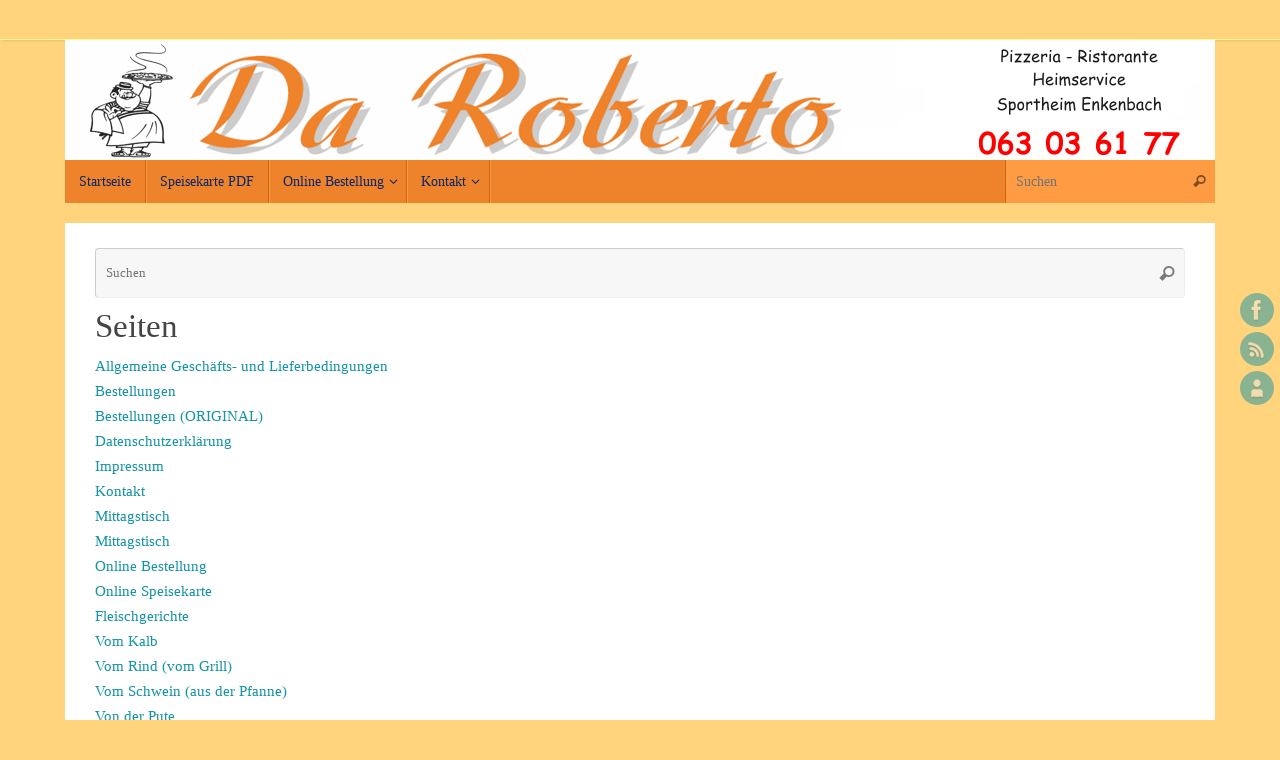

--- FILE ---
content_type: text/html; charset=UTF-8
request_url: https://da-roberto-enkenbach.de/wppizza_menu/fleischgerichte/vom-rind/
body_size: 50814
content:
<!DOCTYPE html>
<html lang="de">
<head>

<meta http-equiv="X-UA-Compatible" content="IE=edge,chrome=1" />
<meta name="viewport" content="width=device-width, user-scalable=yes, initial-scale=1.0, minimum-scale=1.0, maximum-scale=3.0">
<meta http-equiv="Content-Type" content="text/html; charset=UTF-8" />
<link rel="profile" href="https://gmpg.org/xfn/11" />
<link rel="pingback" href="https://da-roberto-enkenbach.de/xmlrpc.php" />
<title>Vom Rind (vom Grill) &#8211; Pizzeria da Roberto</title>
<meta name='robots' content='max-image-preview:large' />
	<style>img:is([sizes="auto" i], [sizes^="auto," i]) { contain-intrinsic-size: 3000px 1500px }</style>
	<link rel='dns-prefetch' href='//code.jquery.com' />
<link rel="alternate" type="application/rss+xml" title="Pizzeria da Roberto &raquo; Feed" href="https://da-roberto-enkenbach.de/feed/" />
<link rel="alternate" type="application/rss+xml" title="Pizzeria da Roberto &raquo; Kommentar-Feed" href="https://da-roberto-enkenbach.de/comments/feed/" />
<link rel="alternate" type="application/rss+xml" title="Pizzeria da Roberto &raquo; Vom Rind (vom Grill) Kategorie Feed" href="https://da-roberto-enkenbach.de/wppizza_menu/fleischgerichte/vom-rind/feed/" />
<script type="text/javascript">
/* <![CDATA[ */
window._wpemojiSettings = {"baseUrl":"https:\/\/s.w.org\/images\/core\/emoji\/15.0.3\/72x72\/","ext":".png","svgUrl":"https:\/\/s.w.org\/images\/core\/emoji\/15.0.3\/svg\/","svgExt":".svg","source":{"concatemoji":"https:\/\/da-roberto-enkenbach.de\/wp-includes\/js\/wp-emoji-release.min.js?ver=6.7.1"}};
/*! This file is auto-generated */
!function(i,n){var o,s,e;function c(e){try{var t={supportTests:e,timestamp:(new Date).valueOf()};sessionStorage.setItem(o,JSON.stringify(t))}catch(e){}}function p(e,t,n){e.clearRect(0,0,e.canvas.width,e.canvas.height),e.fillText(t,0,0);var t=new Uint32Array(e.getImageData(0,0,e.canvas.width,e.canvas.height).data),r=(e.clearRect(0,0,e.canvas.width,e.canvas.height),e.fillText(n,0,0),new Uint32Array(e.getImageData(0,0,e.canvas.width,e.canvas.height).data));return t.every(function(e,t){return e===r[t]})}function u(e,t,n){switch(t){case"flag":return n(e,"\ud83c\udff3\ufe0f\u200d\u26a7\ufe0f","\ud83c\udff3\ufe0f\u200b\u26a7\ufe0f")?!1:!n(e,"\ud83c\uddfa\ud83c\uddf3","\ud83c\uddfa\u200b\ud83c\uddf3")&&!n(e,"\ud83c\udff4\udb40\udc67\udb40\udc62\udb40\udc65\udb40\udc6e\udb40\udc67\udb40\udc7f","\ud83c\udff4\u200b\udb40\udc67\u200b\udb40\udc62\u200b\udb40\udc65\u200b\udb40\udc6e\u200b\udb40\udc67\u200b\udb40\udc7f");case"emoji":return!n(e,"\ud83d\udc26\u200d\u2b1b","\ud83d\udc26\u200b\u2b1b")}return!1}function f(e,t,n){var r="undefined"!=typeof WorkerGlobalScope&&self instanceof WorkerGlobalScope?new OffscreenCanvas(300,150):i.createElement("canvas"),a=r.getContext("2d",{willReadFrequently:!0}),o=(a.textBaseline="top",a.font="600 32px Arial",{});return e.forEach(function(e){o[e]=t(a,e,n)}),o}function t(e){var t=i.createElement("script");t.src=e,t.defer=!0,i.head.appendChild(t)}"undefined"!=typeof Promise&&(o="wpEmojiSettingsSupports",s=["flag","emoji"],n.supports={everything:!0,everythingExceptFlag:!0},e=new Promise(function(e){i.addEventListener("DOMContentLoaded",e,{once:!0})}),new Promise(function(t){var n=function(){try{var e=JSON.parse(sessionStorage.getItem(o));if("object"==typeof e&&"number"==typeof e.timestamp&&(new Date).valueOf()<e.timestamp+604800&&"object"==typeof e.supportTests)return e.supportTests}catch(e){}return null}();if(!n){if("undefined"!=typeof Worker&&"undefined"!=typeof OffscreenCanvas&&"undefined"!=typeof URL&&URL.createObjectURL&&"undefined"!=typeof Blob)try{var e="postMessage("+f.toString()+"("+[JSON.stringify(s),u.toString(),p.toString()].join(",")+"));",r=new Blob([e],{type:"text/javascript"}),a=new Worker(URL.createObjectURL(r),{name:"wpTestEmojiSupports"});return void(a.onmessage=function(e){c(n=e.data),a.terminate(),t(n)})}catch(e){}c(n=f(s,u,p))}t(n)}).then(function(e){for(var t in e)n.supports[t]=e[t],n.supports.everything=n.supports.everything&&n.supports[t],"flag"!==t&&(n.supports.everythingExceptFlag=n.supports.everythingExceptFlag&&n.supports[t]);n.supports.everythingExceptFlag=n.supports.everythingExceptFlag&&!n.supports.flag,n.DOMReady=!1,n.readyCallback=function(){n.DOMReady=!0}}).then(function(){return e}).then(function(){var e;n.supports.everything||(n.readyCallback(),(e=n.source||{}).concatemoji?t(e.concatemoji):e.wpemoji&&e.twemoji&&(t(e.twemoji),t(e.wpemoji)))}))}((window,document),window._wpemojiSettings);
/* ]]> */
</script>
<link rel='stylesheet' id='dashicons-css' href='https://da-roberto-enkenbach.de/wp-includes/css/dashicons.min.css?ver=6.7.1' type='text/css' media='all' />
<link rel='stylesheet' id='thickbox-css' href='https://da-roberto-enkenbach.de/wp-includes/js/thickbox/thickbox.css?ver=6.7.1' type='text/css' media='all' />
<link rel='stylesheet' id='wppizza_dbp-css' href='https://da-roberto-enkenbach.de/wp-content/plugins/wppizza-delivery-by-postcode/v3.17/css/style.css?ver=5.2.3' type='text/css' media='all' />
<style id='wp-emoji-styles-inline-css' type='text/css'>

	img.wp-smiley, img.emoji {
		display: inline !important;
		border: none !important;
		box-shadow: none !important;
		height: 1em !important;
		width: 1em !important;
		margin: 0 0.07em !important;
		vertical-align: -0.1em !important;
		background: none !important;
		padding: 0 !important;
	}
</style>
<link rel='stylesheet' id='wp-block-library-css' href='https://da-roberto-enkenbach.de/wp-includes/css/dist/block-library/style.min.css?ver=6.7.1' type='text/css' media='all' />
<style id='classic-theme-styles-inline-css' type='text/css'>
/*! This file is auto-generated */
.wp-block-button__link{color:#fff;background-color:#32373c;border-radius:9999px;box-shadow:none;text-decoration:none;padding:calc(.667em + 2px) calc(1.333em + 2px);font-size:1.125em}.wp-block-file__button{background:#32373c;color:#fff;text-decoration:none}
</style>
<style id='global-styles-inline-css' type='text/css'>
:root{--wp--preset--aspect-ratio--square: 1;--wp--preset--aspect-ratio--4-3: 4/3;--wp--preset--aspect-ratio--3-4: 3/4;--wp--preset--aspect-ratio--3-2: 3/2;--wp--preset--aspect-ratio--2-3: 2/3;--wp--preset--aspect-ratio--16-9: 16/9;--wp--preset--aspect-ratio--9-16: 9/16;--wp--preset--color--black: #000000;--wp--preset--color--cyan-bluish-gray: #abb8c3;--wp--preset--color--white: #ffffff;--wp--preset--color--pale-pink: #f78da7;--wp--preset--color--vivid-red: #cf2e2e;--wp--preset--color--luminous-vivid-orange: #ff6900;--wp--preset--color--luminous-vivid-amber: #fcb900;--wp--preset--color--light-green-cyan: #7bdcb5;--wp--preset--color--vivid-green-cyan: #00d084;--wp--preset--color--pale-cyan-blue: #8ed1fc;--wp--preset--color--vivid-cyan-blue: #0693e3;--wp--preset--color--vivid-purple: #9b51e0;--wp--preset--gradient--vivid-cyan-blue-to-vivid-purple: linear-gradient(135deg,rgba(6,147,227,1) 0%,rgb(155,81,224) 100%);--wp--preset--gradient--light-green-cyan-to-vivid-green-cyan: linear-gradient(135deg,rgb(122,220,180) 0%,rgb(0,208,130) 100%);--wp--preset--gradient--luminous-vivid-amber-to-luminous-vivid-orange: linear-gradient(135deg,rgba(252,185,0,1) 0%,rgba(255,105,0,1) 100%);--wp--preset--gradient--luminous-vivid-orange-to-vivid-red: linear-gradient(135deg,rgba(255,105,0,1) 0%,rgb(207,46,46) 100%);--wp--preset--gradient--very-light-gray-to-cyan-bluish-gray: linear-gradient(135deg,rgb(238,238,238) 0%,rgb(169,184,195) 100%);--wp--preset--gradient--cool-to-warm-spectrum: linear-gradient(135deg,rgb(74,234,220) 0%,rgb(151,120,209) 20%,rgb(207,42,186) 40%,rgb(238,44,130) 60%,rgb(251,105,98) 80%,rgb(254,248,76) 100%);--wp--preset--gradient--blush-light-purple: linear-gradient(135deg,rgb(255,206,236) 0%,rgb(152,150,240) 100%);--wp--preset--gradient--blush-bordeaux: linear-gradient(135deg,rgb(254,205,165) 0%,rgb(254,45,45) 50%,rgb(107,0,62) 100%);--wp--preset--gradient--luminous-dusk: linear-gradient(135deg,rgb(255,203,112) 0%,rgb(199,81,192) 50%,rgb(65,88,208) 100%);--wp--preset--gradient--pale-ocean: linear-gradient(135deg,rgb(255,245,203) 0%,rgb(182,227,212) 50%,rgb(51,167,181) 100%);--wp--preset--gradient--electric-grass: linear-gradient(135deg,rgb(202,248,128) 0%,rgb(113,206,126) 100%);--wp--preset--gradient--midnight: linear-gradient(135deg,rgb(2,3,129) 0%,rgb(40,116,252) 100%);--wp--preset--font-size--small: 13px;--wp--preset--font-size--medium: 20px;--wp--preset--font-size--large: 36px;--wp--preset--font-size--x-large: 42px;--wp--preset--spacing--20: 0.44rem;--wp--preset--spacing--30: 0.67rem;--wp--preset--spacing--40: 1rem;--wp--preset--spacing--50: 1.5rem;--wp--preset--spacing--60: 2.25rem;--wp--preset--spacing--70: 3.38rem;--wp--preset--spacing--80: 5.06rem;--wp--preset--shadow--natural: 6px 6px 9px rgba(0, 0, 0, 0.2);--wp--preset--shadow--deep: 12px 12px 50px rgba(0, 0, 0, 0.4);--wp--preset--shadow--sharp: 6px 6px 0px rgba(0, 0, 0, 0.2);--wp--preset--shadow--outlined: 6px 6px 0px -3px rgba(255, 255, 255, 1), 6px 6px rgba(0, 0, 0, 1);--wp--preset--shadow--crisp: 6px 6px 0px rgba(0, 0, 0, 1);}:where(.is-layout-flex){gap: 0.5em;}:where(.is-layout-grid){gap: 0.5em;}body .is-layout-flex{display: flex;}.is-layout-flex{flex-wrap: wrap;align-items: center;}.is-layout-flex > :is(*, div){margin: 0;}body .is-layout-grid{display: grid;}.is-layout-grid > :is(*, div){margin: 0;}:where(.wp-block-columns.is-layout-flex){gap: 2em;}:where(.wp-block-columns.is-layout-grid){gap: 2em;}:where(.wp-block-post-template.is-layout-flex){gap: 1.25em;}:where(.wp-block-post-template.is-layout-grid){gap: 1.25em;}.has-black-color{color: var(--wp--preset--color--black) !important;}.has-cyan-bluish-gray-color{color: var(--wp--preset--color--cyan-bluish-gray) !important;}.has-white-color{color: var(--wp--preset--color--white) !important;}.has-pale-pink-color{color: var(--wp--preset--color--pale-pink) !important;}.has-vivid-red-color{color: var(--wp--preset--color--vivid-red) !important;}.has-luminous-vivid-orange-color{color: var(--wp--preset--color--luminous-vivid-orange) !important;}.has-luminous-vivid-amber-color{color: var(--wp--preset--color--luminous-vivid-amber) !important;}.has-light-green-cyan-color{color: var(--wp--preset--color--light-green-cyan) !important;}.has-vivid-green-cyan-color{color: var(--wp--preset--color--vivid-green-cyan) !important;}.has-pale-cyan-blue-color{color: var(--wp--preset--color--pale-cyan-blue) !important;}.has-vivid-cyan-blue-color{color: var(--wp--preset--color--vivid-cyan-blue) !important;}.has-vivid-purple-color{color: var(--wp--preset--color--vivid-purple) !important;}.has-black-background-color{background-color: var(--wp--preset--color--black) !important;}.has-cyan-bluish-gray-background-color{background-color: var(--wp--preset--color--cyan-bluish-gray) !important;}.has-white-background-color{background-color: var(--wp--preset--color--white) !important;}.has-pale-pink-background-color{background-color: var(--wp--preset--color--pale-pink) !important;}.has-vivid-red-background-color{background-color: var(--wp--preset--color--vivid-red) !important;}.has-luminous-vivid-orange-background-color{background-color: var(--wp--preset--color--luminous-vivid-orange) !important;}.has-luminous-vivid-amber-background-color{background-color: var(--wp--preset--color--luminous-vivid-amber) !important;}.has-light-green-cyan-background-color{background-color: var(--wp--preset--color--light-green-cyan) !important;}.has-vivid-green-cyan-background-color{background-color: var(--wp--preset--color--vivid-green-cyan) !important;}.has-pale-cyan-blue-background-color{background-color: var(--wp--preset--color--pale-cyan-blue) !important;}.has-vivid-cyan-blue-background-color{background-color: var(--wp--preset--color--vivid-cyan-blue) !important;}.has-vivid-purple-background-color{background-color: var(--wp--preset--color--vivid-purple) !important;}.has-black-border-color{border-color: var(--wp--preset--color--black) !important;}.has-cyan-bluish-gray-border-color{border-color: var(--wp--preset--color--cyan-bluish-gray) !important;}.has-white-border-color{border-color: var(--wp--preset--color--white) !important;}.has-pale-pink-border-color{border-color: var(--wp--preset--color--pale-pink) !important;}.has-vivid-red-border-color{border-color: var(--wp--preset--color--vivid-red) !important;}.has-luminous-vivid-orange-border-color{border-color: var(--wp--preset--color--luminous-vivid-orange) !important;}.has-luminous-vivid-amber-border-color{border-color: var(--wp--preset--color--luminous-vivid-amber) !important;}.has-light-green-cyan-border-color{border-color: var(--wp--preset--color--light-green-cyan) !important;}.has-vivid-green-cyan-border-color{border-color: var(--wp--preset--color--vivid-green-cyan) !important;}.has-pale-cyan-blue-border-color{border-color: var(--wp--preset--color--pale-cyan-blue) !important;}.has-vivid-cyan-blue-border-color{border-color: var(--wp--preset--color--vivid-cyan-blue) !important;}.has-vivid-purple-border-color{border-color: var(--wp--preset--color--vivid-purple) !important;}.has-vivid-cyan-blue-to-vivid-purple-gradient-background{background: var(--wp--preset--gradient--vivid-cyan-blue-to-vivid-purple) !important;}.has-light-green-cyan-to-vivid-green-cyan-gradient-background{background: var(--wp--preset--gradient--light-green-cyan-to-vivid-green-cyan) !important;}.has-luminous-vivid-amber-to-luminous-vivid-orange-gradient-background{background: var(--wp--preset--gradient--luminous-vivid-amber-to-luminous-vivid-orange) !important;}.has-luminous-vivid-orange-to-vivid-red-gradient-background{background: var(--wp--preset--gradient--luminous-vivid-orange-to-vivid-red) !important;}.has-very-light-gray-to-cyan-bluish-gray-gradient-background{background: var(--wp--preset--gradient--very-light-gray-to-cyan-bluish-gray) !important;}.has-cool-to-warm-spectrum-gradient-background{background: var(--wp--preset--gradient--cool-to-warm-spectrum) !important;}.has-blush-light-purple-gradient-background{background: var(--wp--preset--gradient--blush-light-purple) !important;}.has-blush-bordeaux-gradient-background{background: var(--wp--preset--gradient--blush-bordeaux) !important;}.has-luminous-dusk-gradient-background{background: var(--wp--preset--gradient--luminous-dusk) !important;}.has-pale-ocean-gradient-background{background: var(--wp--preset--gradient--pale-ocean) !important;}.has-electric-grass-gradient-background{background: var(--wp--preset--gradient--electric-grass) !important;}.has-midnight-gradient-background{background: var(--wp--preset--gradient--midnight) !important;}.has-small-font-size{font-size: var(--wp--preset--font-size--small) !important;}.has-medium-font-size{font-size: var(--wp--preset--font-size--medium) !important;}.has-large-font-size{font-size: var(--wp--preset--font-size--large) !important;}.has-x-large-font-size{font-size: var(--wp--preset--font-size--x-large) !important;}
:where(.wp-block-post-template.is-layout-flex){gap: 1.25em;}:where(.wp-block-post-template.is-layout-grid){gap: 1.25em;}
:where(.wp-block-columns.is-layout-flex){gap: 2em;}:where(.wp-block-columns.is-layout-grid){gap: 2em;}
:root :where(.wp-block-pullquote){font-size: 1.5em;line-height: 1.6;}
</style>
<link rel='stylesheet' id='exggmap-style-css' href='https://da-roberto-enkenbach.de/wp-content/plugins/exactly-gdpr-google-maps/public/css/styles.css?ver=1.0.14' type='text/css' media='all' />
<link rel='stylesheet' id='tempera-fonts-css' href='https://da-roberto-enkenbach.de/wp-content/themes/tempera/fonts/fontfaces.css?ver=1.8.2' type='text/css' media='all' />
<link rel='stylesheet' id='tempera-style-css' href='https://da-roberto-enkenbach.de/wp-content/themes/tempera/style.css?ver=1.8.2' type='text/css' media='all' />
<style id='tempera-style-inline-css' type='text/css'>
#header, #main, #topbar-inner { max-width: 1150px; } #container.one-column { } #container.two-columns-right #secondary { width:250px; float:right; } #container.two-columns-right #content { width:calc(100% - 280px); float:left; } #container.two-columns-left #primary { width:250px; float:left; } #container.two-columns-left #content { width:calc(100% - 280px); float:right; } #container.three-columns-right .sidey { width:125px; float:left; } #container.three-columns-right #primary { margin-left:15px; margin-right:15px; } #container.three-columns-right #content { width: calc(100% - 280px); float:left;} #container.three-columns-left .sidey { width:125px; float:left; } #container.three-columns-left #secondary {margin-left:15px; margin-right:15px; } #container.three-columns-left #content { width: calc(100% - 280px); float:right; } #container.three-columns-sided .sidey { width:125px; float:left; } #container.three-columns-sided #secondary { float:right; } #container.three-columns-sided #content { width: calc(100% - 310px); float:right; margin: 0 155px 0 -1150px; } body { font-family: "Comic Sans MS", cursive; } #content h1.entry-title a, #content h2.entry-title a, #content h1.entry-title , #content h2.entry-title { font-family: "Comic Sans MS", cursive; } .widget-title, .widget-title a { font-family: "Comic Sans MS", cursive; } .entry-content h1, .entry-content h2, .entry-content h3, .entry-content h4, .entry-content h5, .entry-content h6, #comments #reply-title, .nivo-caption h2, #front-text1 h2, #front-text2 h2, .column-header-image, .column-header-noimage { font-family: "Comic Sans MS", cursive; } #site-title span a { font-family: "Comic Sans MS", cursive; } #access ul li a, #access ul li a span { font-family: "Comic Sans MS", cursive; } body { color: #444444; background-color: #ffd47d } a { color: #1693A5; } a:hover,.entry-meta span a:hover, .comments-link a:hover { color: #D6341D; } #header { background-color: #0b286a; } #site-title span a { color:#1693A5; } #site-description { color:#999999; } .socials a { background-color: #1693A5; } .socials .socials-hover { background-color: #D6341D; } /* Main menu top level */ #access a, #nav-toggle span, li.menu-main-search .searchform input[type="search"] { color: #0B286A; } li.menu-main-search .searchform input[type="search"] { background-color: #ff9b43; border-left-color: #d0650d; } #access, #nav-toggle {background-color: #EE832B; } #access > .menu > ul > li > a > span { border-color: #d0650d; -webkit-box-shadow: 1px 0 0 #ff9b43; box-shadow: 1px 0 0 #ff9b43; } /*.rtl #access > .menu > ul > li > a > span { -webkit-box-shadow: -1px 0 0 #ff9b43; box-shadow: -1px 0 0 #ff9b43; } */ #access a:hover {background-color: #fb9038; } #access ul li.current_page_item > a, #access ul li.current-menu-item > a, #access ul li.current_page_ancestor > a, #access ul li.current-menu-ancestor > a { background-color: #fb9038; } /* Main menu Submenus */ #access > .menu > ul > li > ul:before {border-bottom-color:#FFd47D;} #access ul ul ul li:first-child:before { border-right-color:#FFd47D;} #access ul ul li { background-color:#FFd47D; border-top-color:#ffe28b; border-bottom-color:#f4c972} #access ul ul li a{color:#0B286A} #access ul ul li a:hover{background:#ffe28b} #access ul ul li.current_page_item > a, #access ul ul li.current-menu-item > a, #access ul ul li.current_page_ancestor > a, #access ul ul li.current-menu-ancestor > a { background-color:#ffe28b; } #access ul ul { box-shadow: 3px 3px 0 rgba(187,187,187,0.3); } #topbar { background-color: #FFD47D;border-bottom-color:#fffca5; box-shadow:3px 0 3px #d7ac55; } .topmenu ul li a, .topmenu .searchsubmit { color: #CCCCCC; } .topmenu ul li a:hover, .topmenu .searchform input[type="search"] { color: #EEEEEE; border-bottom-color: rgba( 22,147,165, 0.5); } #main { background-color: #FFFFFF; } #author-info, #entry-author-info, #content .page-title { border-color: #1693A5; background: #F7F7F7; } #entry-author-info #author-avatar, #author-info #author-avatar { border-color: #EEEEEE; } .sidey .widget-container { color: #333333; ; } .sidey .widget-title { color: #666666; background-color: #F7F7F7;border-color:#cfcfcf;} .sidey .widget-container a {} .sidey .widget-container a:hover {} .entry-content h1, .entry-content h2, .entry-content h3, .entry-content h4, .entry-content h5, .entry-content h6 { color: #444444; } .sticky .entry-header {border-color:#1693A5 } .entry-title, .entry-title a { color: #444444; } .entry-title a:hover { color: #000000; } #content span.entry-format { color: #0B286A; background-color: #EE832B; } #footer { color: #AAAAAA; ; } #footer2 { color: #AAAAAA; background-color: #F7F7F7; } #footer a { ; } #footer a:hover { ; } #footer2 a, .footermenu ul li:after { ; } #footer2 a:hover { ; } #footer .widget-container { color: #333333; ; } #footer .widget-title { color: #666666; background-color: #F7F7F7;border-color:#cfcfcf } a.continue-reading-link, #cryout_ajax_more_trigger { color:#0B286A; background:#EE832B; border-bottom-color:#1693A5; } a.continue-reading-link:hover { border-bottom-color:#D6341D; } a.continue-reading-link i.crycon-right-dir {color:#1693A5} a.continue-reading-link:hover i.crycon-right-dir {color:#D6341D} .page-link a, .page-link > span > em {border-color:#CCCCCC} .columnmore a {background:#1693A5;color:#F7F7F7} .columnmore a:hover {background:#D6341D;} .button, #respond .form-submit input#submit, input[type="submit"], input[type="reset"] { background-color: #1693A5; } .button:hover, #respond .form-submit input#submit:hover { background-color: #D6341D; } .entry-content tr th, .entry-content thead th { color: #444444; } .entry-content table, .entry-content fieldset, .entry-content tr td, .entry-content tr th, .entry-content thead th { border-color: #CCCCCC; } .entry-content tr.even td { background-color: #F7F7F7 !important; } hr { border-color: #CCCCCC; } input[type="text"], input[type="password"], input[type="email"], textarea, select, input[type="color"],input[type="date"],input[type="datetime"],input[type="datetime-local"],input[type="month"],input[type="number"],input[type="range"], input[type="search"],input[type="tel"],input[type="time"],input[type="url"],input[type="week"] { background-color: #F7F7F7; border-color: #CCCCCC #EEEEEE #EEEEEE #CCCCCC; color: #444444; } input[type="submit"], input[type="reset"] { color: #FFFFFF; background-color: #1693A5; } input[type="text"]:hover, input[type="password"]:hover, input[type="email"]:hover, textarea:hover, input[type="color"]:hover, input[type="date"]:hover, input[type="datetime"]:hover, input[type="datetime-local"]:hover, input[type="month"]:hover, input[type="number"]:hover, input[type="range"]:hover, input[type="search"]:hover, input[type="tel"]:hover, input[type="time"]:hover, input[type="url"]:hover, input[type="week"]:hover { background-color: rgba(247,247,247,0.4); } .entry-content pre { border-color: #CCCCCC; border-bottom-color:#1693A5;} .entry-content code { background-color:#F7F7F7;} .entry-content blockquote { border-color: #EEEEEE; } abbr, acronym { border-color: #444444; } .comment-meta a { color: #444444; } #respond .form-allowed-tags { color: #999999; } .entry-meta .crycon-metas:before {color:#CCCCCC;} .entry-meta span a, .comments-link a, .entry-meta {color:#666666;} .entry-meta span a:hover, .comments-link a:hover {} .nav-next a:hover {} .nav-previous a:hover { } .pagination { border-color:#ededed;} .pagination span, .pagination a { background:#F7F7F7; border-left-color:#dddddd; border-right-color:#ffffff; } .pagination a:hover { background: #ffffff; } #searchform input[type="text"] {color:#999999;} .caption-accented .wp-caption { background-color:rgba(22,147,165,0.8); color:#FFFFFF} .tempera-image-one .entry-content img[class*='align'], .tempera-image-one .entry-summary img[class*='align'], .tempera-image-two .entry-content img[class*='align'], .tempera-image-two .entry-summary img[class*='align'], .tempera-image-one .entry-content [class*='wp-block'][class*='align'] img, .tempera-image-one .entry-summary [class*='wp-block'][class*='align'] img, .tempera-image-two .entry-content [class*='wp-block'][class*='align'] img, .tempera-image-two .entry-summary [class*='wp-block'][class*='align'] img { border-color:#1693A5;} html { font-size:15px; line-height:1.7; } .entry-content, .entry-summary, #frontpage blockquote { text-align:inherit; } .entry-content, .entry-summary, .widget-area { ; } #content h1.entry-title, #content h2.entry-title { font-size:34px ;} .widget-title, .widget-title a { font-size:18px ;} h1 { font-size: 2.526em; } h2 { font-size: 2.202em; } h3 { font-size: 1.878em; } h4 { font-size: 1.554em; } h5 { font-size: 1.23em; } h6 { font-size: 0.906em; } #site-title { font-size:38px ;} #access ul li a, li.menu-main-search .searchform input[type="search"] { font-size:14px ;} .nocomments, .nocomments2 {display:none;} #header-container > div { margin:40px 0 0 0px;} .entry-content p, .entry-content ul, .entry-content ol, .entry-content dd, .entry-content pre, .entry-content hr, .entry-summary p, .commentlist p { margin-bottom: 1.0em; } header.entry-header > .entry-meta { display: none; } #toTop {background:#FFFFFF;margin-left:1300px;} #toTop:hover .crycon-back2top:before {color:#D6341D;} @media (max-width: 1195px) { #footer2 #toTop { position: relative; margin-left: auto !important; margin-right: auto !important; bottom: 0; display: block; width: 45px; border-radius: 4px 4px 0 0; opacity: 1; } } #main {margin-top:20px; } #forbottom {margin-left: 30px; margin-right: 30px;} #header-widget-area { width: 33%; } #branding { height:120px; } @media (max-width: 1920px) {#branding, #bg_image { display: block; height:auto; max-width:100%; min-height:inherit !important; display: block; } } 
/* Tempera Custom CSS */ /* Überschriften unterdrücken */ #content h1.entry-title, #content h2.entry-title { display:none; } /* Öffnungstage einzeilig */ .wppizza-optm { display: block; } .wppizza-opening-hours { text-align: center; min-height: 120px; background-image: url(https://da-roberto-enkenbach.de/wp-content/uploads/2015/05/geschlossen.png); } /* Überschriften*/ #content .entry-content h2 { font-size: 28px; } #content .entry-content h3 { font-size: 18px; } /*Artikelbeschreibung direkt unter der Überschrift*/ .wppizza-article-info { clear: none; } /*Schriftgröße Beilagen*/ .wppizza-doingredient-lbl { font-size: 14px; } /*für Error-Feld/ #wppizza-send-order > fieldset label.error { color: red; padding: 0 0 5px; font-size: 190%; } /* PLZ Engabe */ #TB_window { color: #f00; } #rot { color=#ff0000; }
</style>
<link rel='stylesheet' id='tempera-mobile-css' href='https://da-roberto-enkenbach.de/wp-content/themes/tempera/styles/style-mobile.css?ver=1.8.2' type='text/css' media='all' />
<link rel='stylesheet' id='wppizza_addingredients-css' href='https://da-roberto-enkenbach.de/wp-content/plugins/wppizza-add-ingredients/css/addingredients.css?ver=5.0.12' type='text/css' media='all' />
<!--[if IE 7]>
<link rel='stylesheet' id='wppizza_addingredients-ie7-css' href='https://da-roberto-enkenbach.de/wp-content/plugins/wppizza-add-ingredients/css/wppizza-addingredients-ie7.css?ver=5.0.12' type='text/css' media='all' />
<![endif]-->
<link rel='stylesheet' id='wppizza-css' href='https://da-roberto-enkenbach.de/wp-content/plugins/wppizza/css/wppizza.css?ver=3.19.2' type='text/css' media='all' />
<link rel='stylesheet' id='wppizza-responsive-css' href='https://da-roberto-enkenbach.de/wp-content/plugins/wppizza/css/wppizza.responsive.css?ver=3.19.2' type='text/css' media='all' />
<link rel='stylesheet' id='jquery-ui-smoothness-css' href='https://code.jquery.com/ui/1.13.3/themes/smoothness/jquery-ui.min.css' type='text/css' media='all' />
<link rel='stylesheet' id='wppizza-prettyphoto-css' href='https://da-roberto-enkenbach.de/wp-content/plugins/wppizza/css/wppizza.prettyphoto.css?ver=3.19.2' type='text/css' media='all' />
<script type="text/javascript" src="https://da-roberto-enkenbach.de/wp-includes/js/jquery/jquery.min.js?ver=3.7.1" id="jquery-core-js"></script>
<script type="text/javascript" src="https://da-roberto-enkenbach.de/wp-includes/js/jquery/jquery-migrate.min.js?ver=3.4.1" id="jquery-migrate-js"></script>
<script type="text/javascript" id="wppizza-js-extra">
/* <![CDATA[ */
var wppizza = {"ajaxurl":"https:\/\/da-roberto-enkenbach.de\/wp-admin\/admin-ajax.php","ts":{"utc":1769012115,"loc":1769015715,"os":-60},"locale":["de-DE","de"],"curr":{"s":"\u20ac","iso":"EUR","pos":"left","spc":true,"dec":2},"blog":"1","pid":"366","msg":{"closed":"Wir haben aktuell geschlossen","choosesize":"Bitte Gr\u00f6\u00dfe w\u00e4hlen"},"crt":[],"funcBeforeCartRefr":["wppizzaTotalsBefore"],"funcCartRefr":["wppizzaTotals","wppizzaDbp","wppizzaCartCommentToggle"],"usingCache":"1","cfrm":"1","ofqc":"1","aopt":"30","itm":{"fbatc":"<div>\u2714<\/div>hinzugef\u00fcgt","fbatcms":1000},"pp":{"s":"light_rounded"},"extend":{"wppizza_dbp":{"glob":{"lang":"de","spu":true,"oio":false,"err":{"d":2000,"f":500},"popup":{"allPages":0,"ifClosed":0,"tbSize":{"h":300,"w":300}},"reqpu":false},"l":{"tb":{"title":"W\u00e4hlen Sie den Ortsteil"},"msg":{"errlbl":"Error","err000":"Please enter your address","err001":"Bitte den Ortsteil oder Selbstabholung w\u00e4hlen","err002":"Sorry, we cannot deliver to this address","err003":"Please complete your Post\/Zipcode","err004":"Sorry, the address selected is ambiguous or outside our serviecable area."},"lbl":{"spu":"Ich werde die Bestellung selbst abholen","ok":"ok","lbl":"W\u00e4hlen Sie den Ortsteil","glbl":"Ortsteil :","lgnd":"","plch":"Bitte den Ortsteil w\u00e4hlen"},"str":{"bef":"","aft":""}},"default":[],"a":{"10":{"value":"Alsenborn","idx":10},"11":{"value":"Baalborn","idx":11},"12":{"value":"Enkenbach","idx":12},"13":{"value":"Fischbach","idx":13},"14":{"value":"Hochspeyer","idx":14},"15":{"value":"Mehlingen","idx":15},"16":{"value":"Neuhemsbach","idx":16},"17":{"value":"Sembach","idx":17}},"a_sort":[10,11,12,13,14,15,16,17]},"wppizzaAddIngr":{"msg":{"glbMaxIng":"Sorry, mehr als %s Zutaten k\u00f6nnen nicht hinzugef\u00fcgt werden!","glbMaxIngPP":"Sorry, you cannot add more than %s additional ingredients for each part","glbMinIng":"Please select at least %s additional ingredients","glbMinIngPP":"Please select at least %s additional ingredients for each part","error":"Please select the required ingredient before adding the item to the cart.","maxIng":"Sorry, you have reached tha maximum number of ingredients you can add from this group","maxSameIng":"Sorry, you cannot add any more of this particular ingredient"}}}};
/* ]]> */
</script>
<script type="text/javascript" src="https://da-roberto-enkenbach.de/wp-content/plugins/wppizza/js/scripts.min.js?ver=3.19.2" id="wppizza-js"></script>
<script type="text/javascript" src="https://da-roberto-enkenbach.de/wp-content/plugins/wppizza-delivery-by-postcode/v3.17/js/default.js?ver=5.2.3" id="wppizza_dbp-js"></script>
<script type="text/javascript" src="https://da-roberto-enkenbach.de/wp-content/plugins/exactly-gdpr-google-maps/public/js/script.js?ver=1.0.14" id="exggmap-script-js"></script>
<script type="text/javascript" id="wppizza_addingredients-js-extra">
/* <![CDATA[ */
var wppizza_addingredients = {"ing":[388,387,386,385,384,383,382,381,380,377,376,375,374,373,371,370,369,368],"tb":{"tb":1,"tbw":100,"tbanim":500,"tbstky":false,"tblbl":"Zus\u00e4tzliche Zutaten"}};
/* ]]> */
</script>
<script type="text/javascript" src="https://da-roberto-enkenbach.de/wp-content/plugins/wppizza-add-ingredients/js/scripts.min.3.js?ver=5.0.12" id="wppizza_addingredients-js"></script>
<script type="text/javascript" src="https://da-roberto-enkenbach.de/wp-content/plugins/wppizza/js/jquery.prettyPhoto.js?ver=3.19.2" id="wppizza-prettyphoto-js"></script>
<script type="text/javascript" src="https://da-roberto-enkenbach.de/wp-content/plugins/wppizza/js/jquery.prettyPhoto.custom.js?ver=3.19.2" id="wppizza-ppCustom-js"></script>
<link rel="https://api.w.org/" href="https://da-roberto-enkenbach.de/wp-json/" /><link rel="EditURI" type="application/rsd+xml" title="RSD" href="https://da-roberto-enkenbach.de/xmlrpc.php?rsd" />
<meta name="generator" content="WordPress 6.7.1" />
<link rel="icon" href="https://da-roberto-enkenbach.de/wp-content/uploads/2015/05/cropped-favicon-32x32.png" sizes="32x32" />
<link rel="icon" href="https://da-roberto-enkenbach.de/wp-content/uploads/2015/05/cropped-favicon-192x192.png" sizes="192x192" />
<link rel="apple-touch-icon" href="https://da-roberto-enkenbach.de/wp-content/uploads/2015/05/cropped-favicon-180x180.png" />
<meta name="msapplication-TileImage" content="https://da-roberto-enkenbach.de/wp-content/uploads/2015/05/cropped-favicon-270x270.png" />
	<!--[if lt IE 9]>
	<script>
	document.createElement('header');
	document.createElement('nav');
	document.createElement('section');
	document.createElement('article');
	document.createElement('aside');
	document.createElement('footer');
	</script>
	<![endif]-->
			<style type="text/css" id="wp-custom-css">
			.wp-block-table td, .wp-block-table th {
	padding: 1px;
}

#text-5 {
    background-color: #ff0;
}
	
.wppizza-optm-2-6 {
    display: block;
}


#content p, #content ul, #content ol, #content dd, #content pre, #content hr {
    margin-bottom: 0.1em;
	  display: block;
}

.wppizza-article-responsive {
    margin: 0 auto 80px auto !important;
}

.wppizza-article-responsive .wppizza-article-price {
    padding: 0px 7px;
    font-size: 130%;
}

.wppizza-article-responsive .wppizza-article-sizes {
    line-height: 1;
}

.wppizza-additives-responsive {
    margin: 200px 0 25px;
}

		</style>
		</head>
<body data-rsssl=1 class="archive tax-wppizza_menu term-vom-rind term-24 tempera-image-one caption-dark tempera-comment-placeholders tempera-menu-left">

	<a class="skip-link screen-reader-text" href="#main" title="Zum Inhalt springen"> Zum Inhalt springen </a>
	
<div id="wrapper" class="hfeed">
<div id="topbar" ><div id="topbar-inner">  </div></div>
<div class="socials" id="srights">
			<a  target="_blank"  href="https://www.facebook.com/sportheimenkenbachdaroberto"
			class="socialicons social-Facebook" title="Facebook">
				<img alt="Facebook" src="https://da-roberto-enkenbach.de/wp-content/themes/tempera/images/socials/Facebook.png" />
			</a>
			<a  target="_blank"  href="#"
			class="socialicons social-RSS" title="RSS">
				<img alt="RSS" src="https://da-roberto-enkenbach.de/wp-content/themes/tempera/images/socials/RSS.png" />
			</a>
			<a  target="_blank"  href="#"
			class="socialicons social-AboutMe" title="AboutMe">
				<img alt="AboutMe" src="https://da-roberto-enkenbach.de/wp-content/themes/tempera/images/socials/AboutMe.png" />
			</a></div>
<div id="header-full">
	<header id="header">
		<div id="masthead">
			<div id="branding" role="banner" >
				<img id="bg_image" alt="Pizzeria da Roberto" title="Pizzeria da Roberto" src="https://da-roberto-enkenbach.de/wp-content/uploads/2015/05/header_da_roberto.png"  />	<div id="header-container">
	<a href="https://da-roberto-enkenbach.de/" id="linky"></a></div>								<div style="clear:both;"></div>
			</div><!-- #branding -->
			<button id="nav-toggle"><span>&nbsp;</span></button>
			<nav id="access" class="jssafe" role="navigation">
					<div class="skip-link screen-reader-text"><a href="#content" title="Zum Inhalt springen">
		Zum Inhalt springen	</a></div>
	<div class="menu"><ul id="prime_nav" class="menu"><li id="menu-item-70" class="menu-item menu-item-type-custom menu-item-object-custom menu-item-home menu-item-70"><a href="https://da-roberto-enkenbach.de/"><span>Startseite</span></a></li>
<li id="menu-item-90" class="menu-item menu-item-type-post_type menu-item-object-page menu-item-90"><a href="https://da-roberto-enkenbach.de/speisekarte-pdf/"><span>Speisekarte PDF</span></a></li>
<li id="menu-item-171" class="menu-item menu-item-type-post_type menu-item-object-page menu-item-has-children menu-item-171"><a href="https://da-roberto-enkenbach.de/online-bestellung-2/"><span>Online Bestellung</span></a>
<ul class="sub-menu">
	<li id="menu-item-250" class="menu-item menu-item-type-post_type menu-item-object-page menu-item-250"><a href="https://da-roberto-enkenbach.de/unsere-speisekarte/vorspeisen/"><span>Vorspeisen</span></a></li>
	<li id="menu-item-297" class="menu-item menu-item-type-post_type menu-item-object-page menu-item-297"><a href="https://da-roberto-enkenbach.de/unsere-speisekarte/salate/"><span>Salate</span></a></li>
	<li id="menu-item-290" class="menu-item menu-item-type-post_type menu-item-object-page menu-item-has-children menu-item-290"><a href="https://da-roberto-enkenbach.de/unsere-speisekarte/pasta/"><span>Italienische Nudelspezialitäten</span></a>
	<ul class="sub-menu">
		<li id="menu-item-291" class="menu-item menu-item-type-post_type menu-item-object-page menu-item-291"><a href="https://da-roberto-enkenbach.de/unsere-speisekarte/pasta/pomodoro/"><span>Pomodoro</span></a></li>
		<li id="menu-item-292" class="menu-item menu-item-type-post_type menu-item-object-page menu-item-292"><a href="https://da-roberto-enkenbach.de/unsere-speisekarte/pasta/bolognese/"><span>Bolognese</span></a></li>
		<li id="menu-item-293" class="menu-item menu-item-type-post_type menu-item-object-page menu-item-293"><a href="https://da-roberto-enkenbach.de/unsere-speisekarte/pasta/4-kaesesosse/"><span>4-Käsesoße</span></a></li>
		<li id="menu-item-294" class="menu-item menu-item-type-post_type menu-item-object-page menu-item-294"><a href="https://da-roberto-enkenbach.de/unsere-speisekarte/pasta/alla-pana/"><span>Alla pana</span></a></li>
		<li id="menu-item-295" class="menu-item menu-item-type-post_type menu-item-object-page menu-item-295"><a href="https://da-roberto-enkenbach.de/unsere-speisekarte/pasta/matriciana/"><span>Matriciana</span></a></li>
		<li id="menu-item-296" class="menu-item menu-item-type-post_type menu-item-object-page menu-item-296"><a href="https://da-roberto-enkenbach.de/unsere-speisekarte/pasta/spezialitaeten/"><span>Spezialitäten</span></a></li>
	</ul>
</li>
	<li id="menu-item-335" class="menu-item menu-item-type-post_type menu-item-object-page menu-item-335"><a href="https://da-roberto-enkenbach.de/unsere-speisekarte/ueberbackene-nudeln/"><span>Überbackene Nudeln</span></a></li>
	<li id="menu-item-333" class="menu-item menu-item-type-post_type menu-item-object-page menu-item-has-children menu-item-333"><a href="https://da-roberto-enkenbach.de/unsere-speisekarte/fleischgerichte/"><span>Fleischgerichte</span></a>
	<ul class="sub-menu">
		<li id="menu-item-339" class="menu-item menu-item-type-post_type menu-item-object-page menu-item-339"><a href="https://da-roberto-enkenbach.de/unsere-speisekarte/fleischgerichte/vom-schwein-aus-der-pfanne/"><span>Vom Schwein (aus der Pfanne)</span></a></li>
		<li id="menu-item-338" class="menu-item menu-item-type-post_type menu-item-object-page menu-item-338"><a href="https://da-roberto-enkenbach.de/unsere-speisekarte/fleischgerichte/vom-kalb/"><span>Vom Kalb</span></a></li>
		<li id="menu-item-337" class="menu-item menu-item-type-post_type menu-item-object-page menu-item-337"><a href="https://da-roberto-enkenbach.de/unsere-speisekarte/fleischgerichte/von-der-pute/"><span>Von der Pute</span></a></li>
		<li id="menu-item-336" class="menu-item menu-item-type-post_type menu-item-object-page menu-item-336"><a href="https://da-roberto-enkenbach.de/unsere-speisekarte/fleischgerichte/vom-rind-vom-grill/"><span>Vom Rind (vom Grill)</span></a></li>
	</ul>
</li>
	<li id="menu-item-332" class="menu-item menu-item-type-post_type menu-item-object-page menu-item-332"><a href="https://da-roberto-enkenbach.de/unsere-speisekarte/pizza-aus-dem-steinbackofen/"><span>Pizza aus dem Steinbackofen</span></a></li>
</ul>
</li>
<li id="menu-item-178" class="menu-item menu-item-type-post_type menu-item-object-page menu-item-has-children menu-item-178"><a href="https://da-roberto-enkenbach.de/kontakt/"><span>Kontakt</span></a>
<ul class="sub-menu">
	<li id="menu-item-179" class="menu-item menu-item-type-post_type menu-item-object-page menu-item-179"><a href="https://da-roberto-enkenbach.de/impressum/"><span>Impressum</span></a></li>
	<li id="menu-item-190" class="menu-item menu-item-type-post_type menu-item-object-page menu-item-190"><a href="https://da-roberto-enkenbach.de/datenschutzerklaerung/"><span>Datenschutzerklärung</span></a></li>
	<li id="menu-item-189" class="menu-item menu-item-type-post_type menu-item-object-page menu-item-189"><a href="https://da-roberto-enkenbach.de/allgemeine-geschaefts-und-lieferbedingungen/"><span>Allgemeine Geschäfts- und Lieferbedingungen</span></a></li>
</ul>
</li>
<li class='menu-main-search'> 
<form role="search" method="get" class="searchform" action="https://da-roberto-enkenbach.de/">
	<label>
		<span class="screen-reader-text">Suche nach:</span>
		<input type="search" class="s" placeholder="Suchen" value="" name="s" />
	</label>
	<button type="submit" class="searchsubmit"><span class="screen-reader-text">Suchen</span><i class="crycon-search"></i></button>
</form>
 </li></ul></div>			</nav><!-- #access -->
		</div><!-- #masthead -->
	</header><!-- #header -->
</div><!-- #header-full -->

<div style="clear:both;height:0;"> </div>

<div id="main" class="main">
			<div  id="forbottom" >
		
		<div style="clear:both;"> </div>

			<div id="primary" class="site-content">
		<div id="content" role="main">
		</div><!-- #content -->
	</div><!-- #primary -->

	<div id="sidebar" role="complementary">
		<ul>
						<li>
				
<form role="search" method="get" class="searchform" action="https://da-roberto-enkenbach.de/">
	<label>
		<span class="screen-reader-text">Suche nach:</span>
		<input type="search" class="s" placeholder="Suchen" value="" name="s" />
	</label>
	<button type="submit" class="searchsubmit"><span class="screen-reader-text">Suchen</span><i class="crycon-search"></i></button>
</form>
			</li>

			<!-- Author information is disabled per default. Uncomment and fill in your details if you want to use it.
			<li><h2>Autor</h2>
			<p>A little something about you, the author. Nothing lengthy, just an overview.</p>
			</li>
			-->

						</ul>
		<ul role="navigation">
				<li class="pagenav"><h2>Seiten</h2><ul><li class="page_item page-item-184"><a href="https://da-roberto-enkenbach.de/allgemeine-geschaefts-und-lieferbedingungen/">Allgemeine Geschäfts- und Lieferbedingungen</a></li>
<li class="page_item page-item-51"><a href="https://da-roberto-enkenbach.de/bestellungen/">Bestellungen</a></li>
<li class="page_item page-item-860"><a href="https://da-roberto-enkenbach.de/bestellungen-2/">Bestellungen (ORIGINAL)</a></li>
<li class="page_item page-item-182"><a href="https://da-roberto-enkenbach.de/datenschutzerklaerung/">Datenschutzerklärung</a></li>
<li class="page_item page-item-174"><a href="https://da-roberto-enkenbach.de/impressum/">Impressum</a></li>
<li class="page_item page-item-176"><a href="https://da-roberto-enkenbach.de/kontakt/">Kontakt</a></li>
<li class="page_item page-item-143"><a href="https://da-roberto-enkenbach.de/mittagstisch-2/">Mittagstisch</a></li>
<li class="page_item page-item-762"><a href="https://da-roberto-enkenbach.de/mittagstisch-3/">Mittagstisch</a></li>
<li class="page_item page-item-161"><a href="https://da-roberto-enkenbach.de/online-bestellung-2/">Online Bestellung</a></li>
<li class="page_item page-item-50 page_item_has_children"><a href="https://da-roberto-enkenbach.de/unsere-speisekarte/">Online Speisekarte</a>
<ul class='children'>
	<li class="page_item page-item-317 page_item_has_children"><a href="https://da-roberto-enkenbach.de/unsere-speisekarte/fleischgerichte/">Fleischgerichte</a>
	<ul class='children'>
		<li class="page_item page-item-321"><a href="https://da-roberto-enkenbach.de/unsere-speisekarte/fleischgerichte/vom-kalb/">Vom Kalb</a></li>
		<li class="page_item page-item-326"><a href="https://da-roberto-enkenbach.de/unsere-speisekarte/fleischgerichte/vom-rind-vom-grill/">Vom Rind (vom Grill)</a></li>
		<li class="page_item page-item-319"><a href="https://da-roberto-enkenbach.de/unsere-speisekarte/fleischgerichte/vom-schwein-aus-der-pfanne/">Vom Schwein (aus der Pfanne)</a></li>
		<li class="page_item page-item-323"><a href="https://da-roberto-enkenbach.de/unsere-speisekarte/fleischgerichte/von-der-pute/">Von der Pute</a></li>
	</ul>
</li>
	<li class="page_item page-item-328"><a href="https://da-roberto-enkenbach.de/unsere-speisekarte/pizza-aus-dem-steinbackofen/">Pizza aus dem Steinbackofen</a></li>
	<li class="page_item page-item-315"><a href="https://da-roberto-enkenbach.de/unsere-speisekarte/reis-gerichte/">Reis-Gerichte</a></li>
	<li class="page_item page-item-52"><a href="https://da-roberto-enkenbach.de/unsere-speisekarte/sonderangebote/">Sonderangebote</a></li>
	<li class="page_item page-item-298"><a href="https://da-roberto-enkenbach.de/unsere-speisekarte/ueberbackene-nudeln/">Überbackene Nudeln</a></li>
	<li class="page_item page-item-54 page_item_has_children"><a href="https://da-roberto-enkenbach.de/unsere-speisekarte/pasta/">Pasta</a>
	<ul class='children'>
		<li class="page_item page-item-218"><a href="https://da-roberto-enkenbach.de/unsere-speisekarte/pasta/pomodoro/">Pomodoro</a></li>
		<li class="page_item page-item-220"><a href="https://da-roberto-enkenbach.de/unsere-speisekarte/pasta/bolognese/">Bolognese</a></li>
		<li class="page_item page-item-222"><a href="https://da-roberto-enkenbach.de/unsere-speisekarte/pasta/4-kaesesosse/">4-Käsesoße</a></li>
		<li class="page_item page-item-267"><a href="https://da-roberto-enkenbach.de/unsere-speisekarte/pasta/alla-pana/">Alla pana</a></li>
		<li class="page_item page-item-270"><a href="https://da-roberto-enkenbach.de/unsere-speisekarte/pasta/matriciana/">Matriciana</a></li>
		<li class="page_item page-item-272"><a href="https://da-roberto-enkenbach.de/unsere-speisekarte/pasta/spezialitaeten/">Spezialitäten</a></li>
	</ul>
</li>
	<li class="page_item page-item-55"><a href="https://da-roberto-enkenbach.de/unsere-speisekarte/salate/">Salate</a></li>
	<li class="page_item page-item-56"><a href="https://da-roberto-enkenbach.de/unsere-speisekarte/dessert/">Dessert</a></li>
	<li class="page_item page-item-57"><a href="https://da-roberto-enkenbach.de/unsere-speisekarte/getr%c3%a4nke/">Alkoholfreie Getränke</a></li>
	<li class="page_item page-item-58"><a href="https://da-roberto-enkenbach.de/unsere-speisekarte/snacks/">Snacks</a></li>
	<li class="page_item page-item-119"><a href="https://da-roberto-enkenbach.de/unsere-speisekarte/vorspeisen/">Vorspeisen</a></li>
	<li class="page_item page-item-133"><a href="https://da-roberto-enkenbach.de/unsere-speisekarte/suppen/">Suppen</a></li>
</ul>
</li>
<li class="page_item page-item-2"><a href="https://da-roberto-enkenbach.de/sample-page/">Sample Page</a></li>
<li class="page_item page-item-87"><a href="https://da-roberto-enkenbach.de/speisekarte-pdf/">Speisekarte PDF</a></li>
<li class="page_item page-item-83"><a href="https://da-roberto-enkenbach.de/startseite/">Startseite</a></li>
</ul></li>
			<li><h2>Archive</h2>
				<ul>
					<li><a href='https://da-roberto-enkenbach.de/2025/01/'>Januar 2025</a></li>
	<li><a href='https://da-roberto-enkenbach.de/2022/12/'>Dezember 2022</a></li>
	<li><a href='https://da-roberto-enkenbach.de/2021/03/'>März 2021</a></li>
				</ul>
			</li>

				<li class="categories"><h2>Kategorien</h2><ul>	<li class="cat-item cat-item-1"><a href="https://da-roberto-enkenbach.de/category/uncategorized/">Uncategorized</a> (3)
</li>
</ul></li>		</ul>
		<ul>
				
					</ul>
	</div>
	<div style="clear:both;"></div>
	</div> <!-- #forbottom -->


	<footer id="footer" role="contentinfo">
		<div id="colophon">
		
			
			
		</div><!-- #colophon -->

		<div id="footer2">
		
			<div id="toTop"><i class="crycon-back2top"></i> </div><div id="site-copyright"><a href="https://da-roberto-enkenbach.de/datenschutzerklaerung">Datenschutzerklärung</a><br />
Diese Website wurde erstellt von <a href="http://www.loester.de" target="_blank">Wolfgang Löster, Enkenbach</a><br /><a href="https://da-roberto-enkenbach.de/wp-login.php" target="_blank">bearbeiten</a></div><div class="socials" id="sfooter">
			<a  target="_blank"  href="https://www.facebook.com/sportheimenkenbachdaroberto"
			class="socialicons social-Facebook" title="Facebook">
				<img alt="Facebook" src="https://da-roberto-enkenbach.de/wp-content/themes/tempera/images/socials/Facebook.png" />
			</a>
			<a  target="_blank"  href="#"
			class="socialicons social-RSS" title="RSS">
				<img alt="RSS" src="https://da-roberto-enkenbach.de/wp-content/themes/tempera/images/socials/RSS.png" />
			</a>
			<a  target="_blank"  href="#"
			class="socialicons social-AboutMe" title="AboutMe">
				<img alt="AboutMe" src="https://da-roberto-enkenbach.de/wp-content/themes/tempera/images/socials/AboutMe.png" />
			</a></div>	<span style="display:block;float:right;text-align:right;padding:0 20px 5px;font-size:.9em;">
	Powered by <a target="_blank" href="http://www.cryoutcreations.eu" title="Tempera Theme by Cryout Creations">Tempera</a> &amp; <a target="_blank" href="http://wordpress.org/"
			title="Semantic Personal Publishing Platform">  WordPress.		</a>
	</span><!-- #site-info -->
				
		</div><!-- #footer2 -->

	</footer><!-- #footer -->

	</div><!-- #main -->
</div><!-- #wrapper -->


<div id='wppizza-addingredients-tb' style='display:none;'><div></div></div><script type="text/javascript" id="thickbox-js-extra">
/* <![CDATA[ */
var thickboxL10n = {"next":"N\u00e4chste >","prev":"< Vorherige","image":"Bild","of":"von","close":"Schlie\u00dfen","noiframes":"Diese Funktion ben\u00f6tigt iframes. Du hast jedoch iframes deaktiviert oder dein Browser unterst\u00fctzt diese nicht.","loadingAnimation":"https:\/\/da-roberto-enkenbach.de\/wp-includes\/js\/thickbox\/loadingAnimation.gif"};
/* ]]> */
</script>
<script type="text/javascript" src="https://da-roberto-enkenbach.de/wp-includes/js/thickbox/thickbox.js?ver=3.1-20121105" id="thickbox-js"></script>
<script type="text/javascript" id="tempera-frontend-js-extra">
/* <![CDATA[ */
var tempera_settings = {"mobile":"1","fitvids":"1","contentwidth":"900"};
/* ]]> */
</script>
<script type="text/javascript" src="https://da-roberto-enkenbach.de/wp-content/themes/tempera/js/frontend.js?ver=1.8.2" id="tempera-frontend-js"></script>
<script type="text/javascript" src="https://da-roberto-enkenbach.de/wp-includes/js/jquery/ui/core.min.js?ver=1.13.3" id="jquery-ui-core-js"></script>
<script type="text/javascript" src="https://da-roberto-enkenbach.de/wp-includes/js/jquery/ui/controlgroup.min.js?ver=1.13.3" id="jquery-ui-controlgroup-js"></script>
<script type="text/javascript" src="https://da-roberto-enkenbach.de/wp-includes/js/jquery/ui/checkboxradio.min.js?ver=1.13.3" id="jquery-ui-checkboxradio-js"></script>
<script type="text/javascript" src="https://da-roberto-enkenbach.de/wp-includes/js/jquery/ui/button.min.js?ver=1.13.3" id="jquery-ui-button-js"></script>
<script type="text/javascript" src="https://da-roberto-enkenbach.de/wp-includes/js/jquery/ui/spinner.min.js?ver=1.13.3" id="jquery-ui-spinner-js"></script>
	<script type="text/javascript">
	var cryout_global_content_width = 900;
	var cryout_toTop_offset = 1150;
			</script> 
</body>
</html>


--- FILE ---
content_type: text/css
request_url: https://da-roberto-enkenbach.de/wp-content/plugins/wppizza-delivery-by-postcode/v3.17/css/style.css?ver=5.2.3
body_size: 3694
content:
.wppizza_dbp_content{position:relative;padding:0;width:100%}.wppizza_dbp_wrap{position:relative;border:1px solid #d1d1d1;text-align:center;margin:20px;padding:0}.wppizza_dbp_label{background-color:#eeeeee;font-size:100%;font-weight:600;display:block;margin:0;padding:5px}.wppizza_dbp_widget{position:relative;margin:0;padding:5px 10px}.wppizza_dbp{width:100%;margin:10px auto}.wppizza_dbp_spu_lbl{margin:5px auto 10px;padding:0}.wppizza_dbp_spu_lbl > input#wppizza_dbp_spu{margin:0 5px;vertical-align:text-top}.wppizza_dbp_error{position:absolute;z-index:1000;background-color:#ffffff;justify-content:center;align-items:center;margin:0;padding:10px;font-weight:600;overflow:auto;display:table;height:100%;width:100%;display:none}.wppizza_dbp_error > p{border-left:5px solid red;text-align:center;vertical-align:middle;display:table-cell;margin:10px;padding:10px !important}.wppizza_dbp_autocomplete .wppizza_dbp{margin-top:0}.wppizza_dbp_autocomplete .wppizza_dbp_widget{padding-top:0}.wppizza_dbp_autocomplete_info{left:0;right:0;top:30px;z-index:1000;background-color:transparent;justify-content:center;align-items:center;margin:0;padding:0}.wppizza_dbp_autocomplete_info > p{padding:3px !important;margin:0 !important;font-weight:600}.wppizza_dbp_msg_001,.wppizza_dbp_msg_002,.wppizza_dbp_msg_004,.wppizza_dbp_msg_005{color:red}.wppizza_dbp_msg_003{color:blue}ul.wppizza_dbp_ac_res{padding:0;background-color:#dFdFdF;overflow:auto;position:absolute;left:0;right:0;z-index:999;max-height:165px;margin:1px 0 10px}#wppizza_dbp_sc ul.wppizza_dbp_ac_res{margin:-10px 10px 10px}ul.wppizza_dbp_ac_res > li{text-align:left;list-style:none;cursor:pointer;padding:3px 5px;margin:1px;background-color:#FEFEFE;font-size:90%;color:#333333;line-height:160%}ul.wppizza_dbp_ac_res > li:nth-child(odd){background:#fafafa}ul.wppizza_dbp_ac_res > li:nth-child(even){background:#FFFFFF}ul.wppizza_dbp_ac_res > label.wppizza_dbp_ac_res_label{background-color:#dFdFdF;text-align:center;color:#333333;width:100%;margin:0;padding:5px 0}ul.wppizza_dbp_ac_res > li.smart_autocomplete_highlight{background-color:#EFEFEF;color:#333333}.wppizza_dbp_input_valid:after{margin:1px 10px 0 0;padding:0;content:"\2705";position:absolute;top:0;right:0;font-size:15px}.wppizza_dbp_map_legend{font-size:80%;text-align:center;font-style:italic;margin:0;padding:0}.wppizza_dbp_bymap .wppizza_dbp_widget{padding-top:0;padding-bottom:0}.wppizza_dbp_bymap .wppizza_dbp_input{padding:0 60px 0 0}.wppizza_dbp_bymap .wppizza_dbp_submit{position:absolute;margin:10px 0 10px 5px;min-width:50px}.wppizza_dbp_map_wrap{position:relative;height:350px;margin:0;padding:0;border:1px solid #eeeeee;z-index:0}#wppizza-send-order .wppizza_dbp_map_wrap{height:250px}#wppizza_dbp_map{overflow:hidden;position:absolute;top:2px;left:2px;right:2px;bottom:2px;z-index:1;background-color:#fafafa}.wppizza_dbp_map_debug{position:relative;z-index:2;border:1px solid red;margin:10px 0;padding:5px;background-color:#ffffff;text-align:center}.wppizza_dbp_map_debug > label{font-weight:bold;text-align:center;display:block}.wppizza_dbp_map_debug > input{width:45% !important;display:inline-block !important;margin:3px}.pac-container{z-index:110000}.wppizza_dbp_map_error{display:none;font-size:90%;font-weight:600;border-left:5px solid #dd3d36;background:#efefef;-webkit-box-shadow:0 1px 1px 0 rgb(0 0 0 / 10%);box-shadow:0 1px 1px 0 rgb(0 0 0 / 10%);position:absolute;z-index:5;left:2px;right:2px;top:0;margin:123px auto 0;padding:20px 12px;text-align:center}#wppizza-personal-details .wppizza_dbp_map_error{margin-top:18px;left:3px;right:3px}#TB_ajaxContent .wppizza_dbp_content{position:absolute;left:0;right:0;top:0;bottom:0}#TB_ajaxContent .wppizza_dbp_wrap{position:absolute;left:0;right:0;bottom:0;top:0}#TB_ajaxContent ul.wppizza_dbp_ac_res{margin:-10px 10px 10px}#TB_ajaxContent .wppizza_dbp_map_error{margin-top:128px}

--- FILE ---
content_type: text/javascript
request_url: https://da-roberto-enkenbach.de/wp-content/plugins/wppizza-delivery-by-postcode/v3.17/js/default.js?ver=5.2.3
body_size: 3608
content:
var wppizzaDbp=function(e){};jQuery(document).ready(function(o){function t(e){var t=!1,i=!1;f("validateDropdown ev:"+e);var p=d.l.msg.err001,e=g();if(u&&(i=l),d.glob.spu&&0<o("#"+r+"_spu").length&&(i=o("#"+r+"_spu").is(":checked"),o("#"+r+"_spu").is(":checked")&&(t=!0)),void 0!==d.a[e]&&(t=!0),!t)return o("#"+r).val(""),m(p),0;if(t){t=""!=e;return(z={}).idx=t&&e,z.userdata=t&&d.a[e].idx,z.options=t&&d.a[e],z.pickup=i,z.geoData=!1,_(z,"validateDropdown"),0}}function p(e){o("."+r+"_content > .wppizza-loading").empty().remove(),u&&o("body > .wppizza-loading").empty().remove()}var n,l,a,s,r="wppizza_dbp",d=wppizza.extend[r],u=void 0!==wppizza.isCheckout,c=void 0!==wppizza.orderCompleted,v=!1,z={},b=function(e){var a="";return a+='<div class="wppizza-loading"></div>',a+='<fieldset id="" class="'+r+"_wrap "+r+'_default">',a+='<div class="'+r+'_error"><p></p></div>',a+='<label class="'+r+'_label wppizza-order-label-required">'+d.l.tb.title+"</label>",""!=d.l.str.bef&&(a+='<div class="'+r+'_bef">'+d.l.str.bef+"</div>"),a+='<div class="'+r+'_widget">',a+='<div class="'+r+'_input">',a+='<select id="'+r+'" class="'+r+'" name="'+r+'" required >',a+='<option value="">'+d.l.lbl.plch+"</option>",o.each(d.a_sort,function(e,t){var i=d.a[t],p=!1!==v&&void 0!==v.idx&&parseInt(v.idx)===parseInt(t)?"selected":"";a+='<option value="'+t+'" '+p+">"+i.value+"</option>"}),a+="</select>",a+="</div>",d.glob.spu&&(a+='<label class="'+r+'_spu_lbl">',a+='<input type="checkbox" id="'+r+'_spu" value="1" '+(l?"checked":"")+">"+d.l.lbl.spu,a+="</label>"),a+='<div class="'+r+'_ok">',a+='<input type="button" class="submit" id="'+r+'_submit" value="'+d.l.lbl.ok+'" />',a+="</div>",a+="</div>",""!=d.l.str.aft&&(a+='<div class="'+r+'_aft">'+d.l.str.aft+"</div>"),a+="</fieldset>"},f=function(e){o("."+r+"_content").prepend('<div class="wppizza-loading"></div>'),u&&(o("html").css({position:"relative"}),o("body").prepend('<div class="wppizza-loading"></div>'))},_=function(e,t){"undefined"!=typeof tb_remove&&tb_remove(),jQuery.post(wppizza.ajaxurl,{action:r,vars:{type:"setsession",data:JSON.stringify(e)}},function(e){void 0!==e.success&&(u?wppizzaGetCheckout():wppizzaUpdateCart(!1))},"json").fail(function(e,t,i){console.log("DBP - setsession error: "+i),console.log(e.responseText)})};o(document).on("change","#"+r,function(e){u&&"change"==e.type&&t(e.type)}),o(document).on("click","#"+r+"_submit",function(e){t("submit")});function i(e,t){var i;a=jQuery.isEmptyObject(wppizzaCartJson),s=jQuery.isEmptyObject(wppizzaCartJson.cart),n=a?1:wppizzaCartJson.status.shop_open,l=!a&&wppizzaCartJson.status.is_pickup,v=!jQuery.isEmptyObject(wppizzaCartJson[r])&&wppizzaCartJson[r],0<o("#"+r+"_sc").length?(i=b("sc"),o("#"+r+"_sc").html(i)):function(){if(void 0===d.glob.popup)return;if(!1!==v&&void 0!==v.idx&&!l)return;if(u&&!s)return;if(c)return;if(!n&&0===d.glob.popup.ifClosed)return;if(d.glob.spu&&l)return;if(!(0==d.glob.popup.allPages&&o(".wppizza-article").length<=0)){o("#"+r+"_thickbox");var e=o("."+r+"_content"),t=d.l.tb.title,i=b("tb");e.html(i);var p=d.glob.popup.tbSize.h,a=d.glob.popup.tbSize.w;!1!==d.glob.popup.tbSize.h&&!1!==d.glob.popup.tbSize.w||(p=(i=document.documentElement.clientHeight)<=520?i-50:520,a=(i=document.documentElement.clientWidth)<=550?i-35:550),tb_show(t,"#TB_inline?height="+p+"&amp;width="+a+"&amp;inlineId="+r+"_thickbox&amp;modal=true",null),e.parent().css({margin:"0 auto"})}}(),p()}var g=function(e=!1){return(!1===e?o("#"+r).val():e).trim().replace(/[\\]/g,"")},m=function(e){var t,i;p(),u?(t={wppizza_dbp:e},o("#wppizza-send-order").validate().showErrors(t)):(t=o("#"+r+"_error"),(i=o("#"+r+"_error > p")).text(e),t.css({display:"table"}),t.delay(d.glob.err.d).fadeOut(d.glob.err.f,function(){i.text("")}))};wppizzaDbp=function(e){i()},void 0===wppizza.usingCache&&i()});